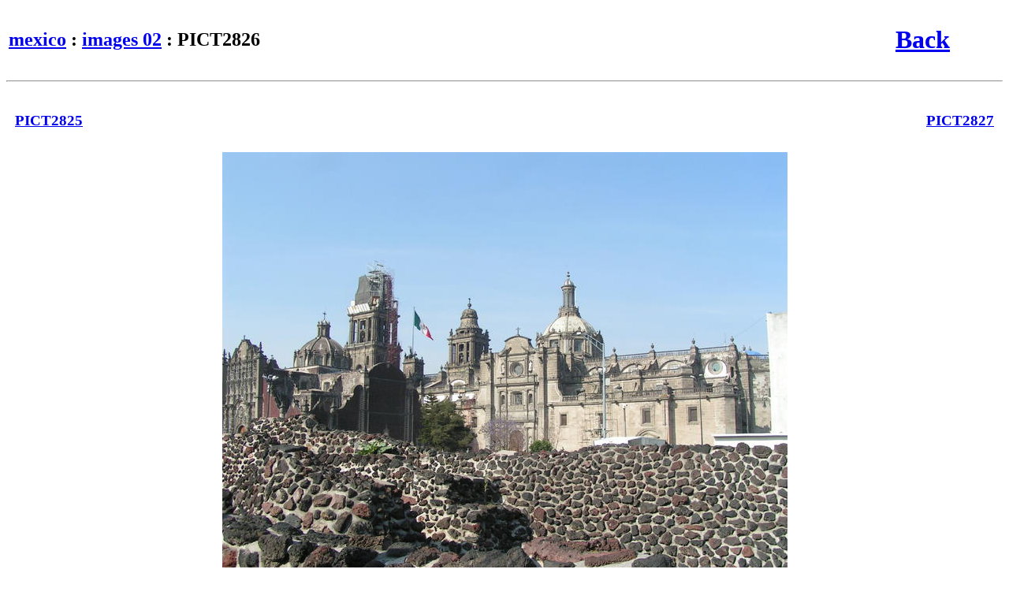

--- FILE ---
content_type: text/html
request_url: http://tarynn.com/images_02/tn/PICT2826.JPG.html
body_size: 605
content:
<!DOCTYPE html PUBLIC '-//W3C//DTD XHTML 1.0 Transitional//EN'
    'http://www.w3.org/TR/xhtml1/DTD/xhtml1-transitional.dtd'>
<html xmlns='http://www.w3.org/1999/xhtml'>
  <head>
    <title> 
      Album: PICT2826
    </title>
    <meta NAME='Generator' CONTENT='album http://MarginalHacks.com/'>
    <meta NAME='Album_Path' CONTENT='mexico/images_02'>
  </head>
  <body bgcolor='white'>
  <table width='95%'>
    <tr>
      <td align='left'>
        <h2><a href='../../'>mexico</a> : <a href='../'>images 02</a> : PICT2826</h2>
      </td>
      <td align='right'>
        <h1><a href='../'>Back</a></h1>
      </td>
    </tr>
  </table>
  <hr />
<table cellspacing='10' width='100%'>
  <tr>
    <td align='left'>
      <h3><a href='PICT2825.JPG.html'>PICT2825</a></h3>
    </td>
    <td align='right'>
      <h3><a href='PICT2827.JPG.html'>PICT2827</a></h3>
    </td>
  </tr>
</table>
<center><i><font size='+1'>
<a href='../PICT2826.JPG'>
<img border='0' src='PICT2826.med.jpg' alt=''></a><br />
</font></i></center>
<table cellspacing='10' width='100%'>
  <tr>
    <td align='left'>
      <h3><a href='PICT2825.JPG.html'>PICT2825</a></h3>
    </td>
    <td align='right'>
      <h3><a href='PICT2827.JPG.html'>PICT2827</a></h3>
    </td>
  </tr>
</table>
<hr />
    <font size='-1'>
      Photo album generated by
      <a href='http://MarginalHacks.com/Hacks/album'>album</a>
      from <a href='http://MarginalHacks.com'>MarginalHacks</a>
      on Thu Mar  6 20:17:48 2008
    </font>
  </body>
</html>
